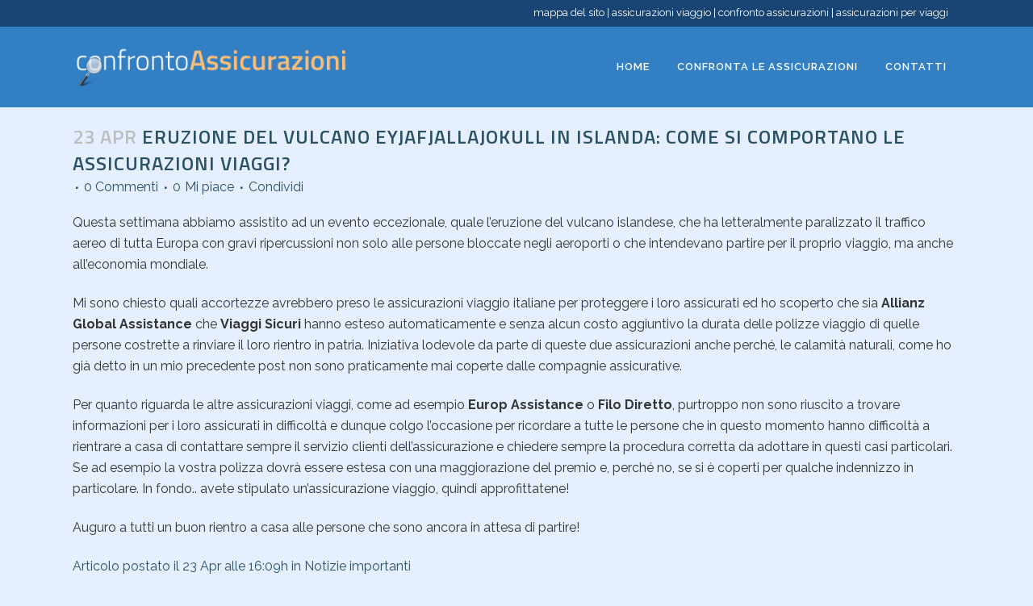

--- FILE ---
content_type: text/html; charset=UTF-8
request_url: https://www.confronto-assicurazioni.it/eruzione-vulcano-eyjafjallajokull-islanda-assicurazioni-viaggi/
body_size: 12427
content:
<!DOCTYPE html>
<html dir="ltr" lang="it-IT" prefix="og: https://ogp.me/ns#">
<head>
	<meta charset="UTF-8" />
	
	

	
			
						<meta name=viewport content="width=device-width,initial-scale=1,user-scalable=no">
		
	<link rel="profile" href="http://gmpg.org/xfn/11" />
	<link rel="pingback" href="https://www.confronto-assicurazioni.it/xmlrpc.php" />
	<link rel="shortcut icon" type="image/x-icon" href="https://www.confronto-assicurazioni.it/wp-content/uploads/favicon.ico">
	<link rel="apple-touch-icon" href="https://www.confronto-assicurazioni.it/wp-content/uploads/favicon.ico"/>
	<!--[if gte IE 9]>
		<style type="text/css">
			.gradient {
				 filter: none;
			}
		</style>
	<![endif]-->

	<link href='//fonts.googleapis.com/css?family=Raleway:100,200,300,400,600,700,800,400italic|Titillium+Web:100,200,300,400,600,700,800,400italic&subset=latin,latin-ext' rel='stylesheet' type='text/css'>
	<style>img:is([sizes="auto" i], [sizes^="auto," i]) { contain-intrinsic-size: 3000px 1500px }</style>
	
		<!-- All in One SEO 4.8.1.1 - aioseo.com -->
		<title>Eruzione del vulcano Eyjafjallajokull in Islanda: come si comportano le assicurazioni viaggi? - Confronto Assicurazioni</title>
	<meta name="description" content="gli accorgimenti delle assicurazioni viaggi dopo il blocco del traffico aereo causato dall’eruzione vulcanica in Islanda" />
	<meta name="robots" content="max-image-preview:large" />
	<meta name="author" content="Roberto Ricci"/>
	<link rel="canonical" href="https://www.confronto-assicurazioni.it/eruzione-vulcano-eyjafjallajokull-islanda-assicurazioni-viaggi/" />
	<meta name="generator" content="All in One SEO (AIOSEO) 4.8.1.1" />
		<meta property="og:locale" content="it_IT" />
		<meta property="og:site_name" content="Confronto Assicurazioni - Confronto Assicurazioni Viaggi Confronta Prezzi" />
		<meta property="og:type" content="article" />
		<meta property="og:title" content="Eruzione del vulcano Eyjafjallajokull in Islanda: come si comportano le assicurazioni viaggi? - Confronto Assicurazioni" />
		<meta property="og:description" content="gli accorgimenti delle assicurazioni viaggi dopo il blocco del traffico aereo causato dall’eruzione vulcanica in Islanda" />
		<meta property="og:url" content="https://www.confronto-assicurazioni.it/eruzione-vulcano-eyjafjallajokull-islanda-assicurazioni-viaggi/" />
		<meta property="article:published_time" content="2010-04-23T14:09:15+00:00" />
		<meta property="article:modified_time" content="2010-04-23T14:09:15+00:00" />
		<meta name="twitter:card" content="summary_large_image" />
		<meta name="twitter:title" content="Eruzione del vulcano Eyjafjallajokull in Islanda: come si comportano le assicurazioni viaggi? - Confronto Assicurazioni" />
		<meta name="twitter:description" content="gli accorgimenti delle assicurazioni viaggi dopo il blocco del traffico aereo causato dall’eruzione vulcanica in Islanda" />
		<script type="application/ld+json" class="aioseo-schema">
			{"@context":"https:\/\/schema.org","@graph":[{"@type":"BlogPosting","@id":"https:\/\/www.confronto-assicurazioni.it\/eruzione-vulcano-eyjafjallajokull-islanda-assicurazioni-viaggi\/#blogposting","name":"Eruzione del vulcano Eyjafjallajokull in Islanda: come si comportano le assicurazioni viaggi? - Confronto Assicurazioni","headline":"Eruzione del vulcano Eyjafjallajokull in Islanda: come si comportano le assicurazioni viaggi? \u00a0","author":{"@id":"https:\/\/www.confronto-assicurazioni.it\/author\/roberto-ricci\/#author"},"publisher":{"@id":"https:\/\/www.confronto-assicurazioni.it\/#organization"},"image":{"@type":"ImageObject","url":"http:\/\/wp.confronto-assicurazioni.mainf.it\/wp-content\/uploads\/2010\/04\/vulcano-300x225.jpg","@id":"https:\/\/www.confronto-assicurazioni.it\/eruzione-vulcano-eyjafjallajokull-islanda-assicurazioni-viaggi\/#articleImage"},"datePublished":"2010-04-23T16:09:15+02:00","dateModified":"2010-04-23T16:09:15+02:00","inLanguage":"it-IT","mainEntityOfPage":{"@id":"https:\/\/www.confronto-assicurazioni.it\/eruzione-vulcano-eyjafjallajokull-islanda-assicurazioni-viaggi\/#webpage"},"isPartOf":{"@id":"https:\/\/www.confronto-assicurazioni.it\/eruzione-vulcano-eyjafjallajokull-islanda-assicurazioni-viaggi\/#webpage"},"articleSection":"Notizie importanti, assicurazione viaggi, assicurazioni viaggi, calamit\u00e0 naturali, Coperture, eruzione islanda, vulcano Eyjafjallajokull"},{"@type":"BreadcrumbList","@id":"https:\/\/www.confronto-assicurazioni.it\/eruzione-vulcano-eyjafjallajokull-islanda-assicurazioni-viaggi\/#breadcrumblist","itemListElement":[{"@type":"ListItem","@id":"https:\/\/www.confronto-assicurazioni.it\/#listItem","position":1,"name":"Home","item":"https:\/\/www.confronto-assicurazioni.it\/","nextItem":{"@type":"ListItem","@id":"https:\/\/www.confronto-assicurazioni.it\/eruzione-vulcano-eyjafjallajokull-islanda-assicurazioni-viaggi\/#listItem","name":"Eruzione del vulcano Eyjafjallajokull in Islanda: come si comportano le assicurazioni viaggi? \u00a0"}},{"@type":"ListItem","@id":"https:\/\/www.confronto-assicurazioni.it\/eruzione-vulcano-eyjafjallajokull-islanda-assicurazioni-viaggi\/#listItem","position":2,"name":"Eruzione del vulcano Eyjafjallajokull in Islanda: come si comportano le assicurazioni viaggi? \u00a0","previousItem":{"@type":"ListItem","@id":"https:\/\/www.confronto-assicurazioni.it\/#listItem","name":"Home"}}]},{"@type":"Organization","@id":"https:\/\/www.confronto-assicurazioni.it\/#organization","name":"Confronto Assicurazioni","description":"Confronto Assicurazioni Viaggi Confronta Prezzi","url":"https:\/\/www.confronto-assicurazioni.it\/"},{"@type":"Person","@id":"https:\/\/www.confronto-assicurazioni.it\/author\/roberto-ricci\/#author","url":"https:\/\/www.confronto-assicurazioni.it\/author\/roberto-ricci\/","name":"Roberto Ricci","image":{"@type":"ImageObject","@id":"https:\/\/www.confronto-assicurazioni.it\/eruzione-vulcano-eyjafjallajokull-islanda-assicurazioni-viaggi\/#authorImage","url":"https:\/\/secure.gravatar.com\/avatar\/be1e4321b591f3fc48e8bafa378727da6a51f8054cd216d2fbc1cdc6b6b07e18?s=96&d=mm&r=g","width":96,"height":96,"caption":"Roberto Ricci"}},{"@type":"WebPage","@id":"https:\/\/www.confronto-assicurazioni.it\/eruzione-vulcano-eyjafjallajokull-islanda-assicurazioni-viaggi\/#webpage","url":"https:\/\/www.confronto-assicurazioni.it\/eruzione-vulcano-eyjafjallajokull-islanda-assicurazioni-viaggi\/","name":"Eruzione del vulcano Eyjafjallajokull in Islanda: come si comportano le assicurazioni viaggi? - Confronto Assicurazioni","description":"gli accorgimenti delle assicurazioni viaggi dopo il blocco del traffico aereo causato dall\u2019eruzione vulcanica in Islanda","inLanguage":"it-IT","isPartOf":{"@id":"https:\/\/www.confronto-assicurazioni.it\/#website"},"breadcrumb":{"@id":"https:\/\/www.confronto-assicurazioni.it\/eruzione-vulcano-eyjafjallajokull-islanda-assicurazioni-viaggi\/#breadcrumblist"},"author":{"@id":"https:\/\/www.confronto-assicurazioni.it\/author\/roberto-ricci\/#author"},"creator":{"@id":"https:\/\/www.confronto-assicurazioni.it\/author\/roberto-ricci\/#author"},"datePublished":"2010-04-23T16:09:15+02:00","dateModified":"2010-04-23T16:09:15+02:00"},{"@type":"WebSite","@id":"https:\/\/www.confronto-assicurazioni.it\/#website","url":"https:\/\/www.confronto-assicurazioni.it\/","name":"Confronto Assicurazioni","description":"Confronto Assicurazioni Viaggi Confronta Prezzi","inLanguage":"it-IT","publisher":{"@id":"https:\/\/www.confronto-assicurazioni.it\/#organization"}}]}
		</script>
		<!-- All in One SEO -->


	<!-- This site is optimized with the Yoast SEO plugin v25.0 - https://yoast.com/wordpress/plugins/seo/ -->
	<meta name="description" content="gli accorgimenti delle assicurazioni viaggi dopo il blocco del traffico aereo causato dall’eruzione vulcanica in Islanda" />
	<link rel="canonical" href="https://www.confronto-assicurazioni.it/eruzione-vulcano-eyjafjallajokull-islanda-assicurazioni-viaggi/" />
	<meta property="og:locale" content="it_IT" />
	<meta property="og:type" content="article" />
	<meta property="og:title" content="Eruzione del vulcano Eyjafjallajokull in Islanda: come si comportano le assicurazioni viaggi?" />
	<meta property="og:description" content="gli accorgimenti delle assicurazioni viaggi dopo il blocco del traffico aereo causato dall’eruzione vulcanica in Islanda" />
	<meta property="og:url" content="https://www.confronto-assicurazioni.it/eruzione-vulcano-eyjafjallajokull-islanda-assicurazioni-viaggi/" />
	<meta property="og:site_name" content="Confronto Assicurazioni" />
	<meta property="article:published_time" content="2010-04-23T14:09:15+00:00" />
	<meta property="og:image" content="http://wp.confronto-assicurazioni.mainf.it/wp-content/uploads/2010/04/vulcano-300x225.jpg" />
	<meta name="author" content="Roberto Ricci" />
	<meta name="twitter:card" content="summary_large_image" />
	<meta name="twitter:label1" content="Scritto da" />
	<meta name="twitter:data1" content="Roberto Ricci" />
	<meta name="twitter:label2" content="Tempo di lettura stimato" />
	<meta name="twitter:data2" content="1 minuto" />
	<script type="application/ld+json" class="yoast-schema-graph">{"@context":"https://schema.org","@graph":[{"@type":"WebPage","@id":"https://www.confronto-assicurazioni.it/eruzione-vulcano-eyjafjallajokull-islanda-assicurazioni-viaggi/","url":"https://www.confronto-assicurazioni.it/eruzione-vulcano-eyjafjallajokull-islanda-assicurazioni-viaggi/","name":"Eruzione del vulcano Eyjafjallajokull in Islanda: come si comportano le assicurazioni viaggi?","isPartOf":{"@id":"https://www.confronto-assicurazioni.it/#website"},"primaryImageOfPage":{"@id":"https://www.confronto-assicurazioni.it/eruzione-vulcano-eyjafjallajokull-islanda-assicurazioni-viaggi/#primaryimage"},"image":{"@id":"https://www.confronto-assicurazioni.it/eruzione-vulcano-eyjafjallajokull-islanda-assicurazioni-viaggi/#primaryimage"},"thumbnailUrl":"http://wp.confronto-assicurazioni.mainf.it/wp-content/uploads/2010/04/vulcano-300x225.jpg","datePublished":"2010-04-23T14:09:15+00:00","author":{"@id":"https://www.confronto-assicurazioni.it/#/schema/person/365cce1f4bf1e33ca88198c8b6789d7e"},"description":"gli accorgimenti delle assicurazioni viaggi dopo il blocco del traffico aereo causato dall’eruzione vulcanica in Islanda","breadcrumb":{"@id":"https://www.confronto-assicurazioni.it/eruzione-vulcano-eyjafjallajokull-islanda-assicurazioni-viaggi/#breadcrumb"},"inLanguage":"it-IT","potentialAction":[{"@type":"ReadAction","target":["https://www.confronto-assicurazioni.it/eruzione-vulcano-eyjafjallajokull-islanda-assicurazioni-viaggi/"]}]},{"@type":"ImageObject","inLanguage":"it-IT","@id":"https://www.confronto-assicurazioni.it/eruzione-vulcano-eyjafjallajokull-islanda-assicurazioni-viaggi/#primaryimage","url":"http://wp.confronto-assicurazioni.mainf.it/wp-content/uploads/2010/04/vulcano-300x225.jpg","contentUrl":"http://wp.confronto-assicurazioni.mainf.it/wp-content/uploads/2010/04/vulcano-300x225.jpg"},{"@type":"BreadcrumbList","@id":"https://www.confronto-assicurazioni.it/eruzione-vulcano-eyjafjallajokull-islanda-assicurazioni-viaggi/#breadcrumb","itemListElement":[{"@type":"ListItem","position":1,"name":"Home","item":"https://www.confronto-assicurazioni.it/"},{"@type":"ListItem","position":2,"name":"Eruzione del vulcano Eyjafjallajokull in Islanda: come si comportano le assicurazioni viaggi?  "}]},{"@type":"WebSite","@id":"https://www.confronto-assicurazioni.it/#website","url":"https://www.confronto-assicurazioni.it/","name":"Confronto Assicurazioni","description":"Confronto Assicurazioni Viaggi Confronta Prezzi","potentialAction":[{"@type":"SearchAction","target":{"@type":"EntryPoint","urlTemplate":"https://www.confronto-assicurazioni.it/?s={search_term_string}"},"query-input":{"@type":"PropertyValueSpecification","valueRequired":true,"valueName":"search_term_string"}}],"inLanguage":"it-IT"},{"@type":"Person","@id":"https://www.confronto-assicurazioni.it/#/schema/person/365cce1f4bf1e33ca88198c8b6789d7e","name":"Roberto Ricci","image":{"@type":"ImageObject","inLanguage":"it-IT","@id":"https://www.confronto-assicurazioni.it/#/schema/person/image/","url":"https://secure.gravatar.com/avatar/be1e4321b591f3fc48e8bafa378727da6a51f8054cd216d2fbc1cdc6b6b07e18?s=96&d=mm&r=g","contentUrl":"https://secure.gravatar.com/avatar/be1e4321b591f3fc48e8bafa378727da6a51f8054cd216d2fbc1cdc6b6b07e18?s=96&d=mm&r=g","caption":"Roberto Ricci"},"url":"https://www.confronto-assicurazioni.it/author/roberto-ricci/"}]}</script>
	<!-- / Yoast SEO plugin. -->


<link rel="alternate" type="application/rss+xml" title="Confronto Assicurazioni &raquo; Feed" href="https://www.confronto-assicurazioni.it/feed/" />
<link rel="alternate" type="application/rss+xml" title="Confronto Assicurazioni &raquo; Feed dei commenti" href="https://www.confronto-assicurazioni.it/comments/feed/" />
<link rel="alternate" type="application/rss+xml" title="Confronto Assicurazioni &raquo; Eruzione del vulcano Eyjafjallajokull in Islanda: come si comportano le assicurazioni viaggi?   Feed dei commenti" href="https://www.confronto-assicurazioni.it/eruzione-vulcano-eyjafjallajokull-islanda-assicurazioni-viaggi/feed/" />
<script type="text/javascript">
/* <![CDATA[ */
window._wpemojiSettings = {"baseUrl":"https:\/\/s.w.org\/images\/core\/emoji\/16.0.1\/72x72\/","ext":".png","svgUrl":"https:\/\/s.w.org\/images\/core\/emoji\/16.0.1\/svg\/","svgExt":".svg","source":{"concatemoji":"https:\/\/www.confronto-assicurazioni.it\/wp-includes\/js\/wp-emoji-release.min.js?ver=6.8.3"}};
/*! This file is auto-generated */
!function(s,n){var o,i,e;function c(e){try{var t={supportTests:e,timestamp:(new Date).valueOf()};sessionStorage.setItem(o,JSON.stringify(t))}catch(e){}}function p(e,t,n){e.clearRect(0,0,e.canvas.width,e.canvas.height),e.fillText(t,0,0);var t=new Uint32Array(e.getImageData(0,0,e.canvas.width,e.canvas.height).data),a=(e.clearRect(0,0,e.canvas.width,e.canvas.height),e.fillText(n,0,0),new Uint32Array(e.getImageData(0,0,e.canvas.width,e.canvas.height).data));return t.every(function(e,t){return e===a[t]})}function u(e,t){e.clearRect(0,0,e.canvas.width,e.canvas.height),e.fillText(t,0,0);for(var n=e.getImageData(16,16,1,1),a=0;a<n.data.length;a++)if(0!==n.data[a])return!1;return!0}function f(e,t,n,a){switch(t){case"flag":return n(e,"\ud83c\udff3\ufe0f\u200d\u26a7\ufe0f","\ud83c\udff3\ufe0f\u200b\u26a7\ufe0f")?!1:!n(e,"\ud83c\udde8\ud83c\uddf6","\ud83c\udde8\u200b\ud83c\uddf6")&&!n(e,"\ud83c\udff4\udb40\udc67\udb40\udc62\udb40\udc65\udb40\udc6e\udb40\udc67\udb40\udc7f","\ud83c\udff4\u200b\udb40\udc67\u200b\udb40\udc62\u200b\udb40\udc65\u200b\udb40\udc6e\u200b\udb40\udc67\u200b\udb40\udc7f");case"emoji":return!a(e,"\ud83e\udedf")}return!1}function g(e,t,n,a){var r="undefined"!=typeof WorkerGlobalScope&&self instanceof WorkerGlobalScope?new OffscreenCanvas(300,150):s.createElement("canvas"),o=r.getContext("2d",{willReadFrequently:!0}),i=(o.textBaseline="top",o.font="600 32px Arial",{});return e.forEach(function(e){i[e]=t(o,e,n,a)}),i}function t(e){var t=s.createElement("script");t.src=e,t.defer=!0,s.head.appendChild(t)}"undefined"!=typeof Promise&&(o="wpEmojiSettingsSupports",i=["flag","emoji"],n.supports={everything:!0,everythingExceptFlag:!0},e=new Promise(function(e){s.addEventListener("DOMContentLoaded",e,{once:!0})}),new Promise(function(t){var n=function(){try{var e=JSON.parse(sessionStorage.getItem(o));if("object"==typeof e&&"number"==typeof e.timestamp&&(new Date).valueOf()<e.timestamp+604800&&"object"==typeof e.supportTests)return e.supportTests}catch(e){}return null}();if(!n){if("undefined"!=typeof Worker&&"undefined"!=typeof OffscreenCanvas&&"undefined"!=typeof URL&&URL.createObjectURL&&"undefined"!=typeof Blob)try{var e="postMessage("+g.toString()+"("+[JSON.stringify(i),f.toString(),p.toString(),u.toString()].join(",")+"));",a=new Blob([e],{type:"text/javascript"}),r=new Worker(URL.createObjectURL(a),{name:"wpTestEmojiSupports"});return void(r.onmessage=function(e){c(n=e.data),r.terminate(),t(n)})}catch(e){}c(n=g(i,f,p,u))}t(n)}).then(function(e){for(var t in e)n.supports[t]=e[t],n.supports.everything=n.supports.everything&&n.supports[t],"flag"!==t&&(n.supports.everythingExceptFlag=n.supports.everythingExceptFlag&&n.supports[t]);n.supports.everythingExceptFlag=n.supports.everythingExceptFlag&&!n.supports.flag,n.DOMReady=!1,n.readyCallback=function(){n.DOMReady=!0}}).then(function(){return e}).then(function(){var e;n.supports.everything||(n.readyCallback(),(e=n.source||{}).concatemoji?t(e.concatemoji):e.wpemoji&&e.twemoji&&(t(e.twemoji),t(e.wpemoji)))}))}((window,document),window._wpemojiSettings);
/* ]]> */
</script>
<style id='wp-emoji-styles-inline-css' type='text/css'>

	img.wp-smiley, img.emoji {
		display: inline !important;
		border: none !important;
		box-shadow: none !important;
		height: 1em !important;
		width: 1em !important;
		margin: 0 0.07em !important;
		vertical-align: -0.1em !important;
		background: none !important;
		padding: 0 !important;
	}
</style>
<link rel='stylesheet' id='wp-block-library-css' href='https://www.confronto-assicurazioni.it/wp-includes/css/dist/block-library/style.min.css?ver=6.8.3' type='text/css' media='all' />
<style id='classic-theme-styles-inline-css' type='text/css'>
/*! This file is auto-generated */
.wp-block-button__link{color:#fff;background-color:#32373c;border-radius:9999px;box-shadow:none;text-decoration:none;padding:calc(.667em + 2px) calc(1.333em + 2px);font-size:1.125em}.wp-block-file__button{background:#32373c;color:#fff;text-decoration:none}
</style>
<style id='global-styles-inline-css' type='text/css'>
:root{--wp--preset--aspect-ratio--square: 1;--wp--preset--aspect-ratio--4-3: 4/3;--wp--preset--aspect-ratio--3-4: 3/4;--wp--preset--aspect-ratio--3-2: 3/2;--wp--preset--aspect-ratio--2-3: 2/3;--wp--preset--aspect-ratio--16-9: 16/9;--wp--preset--aspect-ratio--9-16: 9/16;--wp--preset--color--black: #000000;--wp--preset--color--cyan-bluish-gray: #abb8c3;--wp--preset--color--white: #ffffff;--wp--preset--color--pale-pink: #f78da7;--wp--preset--color--vivid-red: #cf2e2e;--wp--preset--color--luminous-vivid-orange: #ff6900;--wp--preset--color--luminous-vivid-amber: #fcb900;--wp--preset--color--light-green-cyan: #7bdcb5;--wp--preset--color--vivid-green-cyan: #00d084;--wp--preset--color--pale-cyan-blue: #8ed1fc;--wp--preset--color--vivid-cyan-blue: #0693e3;--wp--preset--color--vivid-purple: #9b51e0;--wp--preset--gradient--vivid-cyan-blue-to-vivid-purple: linear-gradient(135deg,rgba(6,147,227,1) 0%,rgb(155,81,224) 100%);--wp--preset--gradient--light-green-cyan-to-vivid-green-cyan: linear-gradient(135deg,rgb(122,220,180) 0%,rgb(0,208,130) 100%);--wp--preset--gradient--luminous-vivid-amber-to-luminous-vivid-orange: linear-gradient(135deg,rgba(252,185,0,1) 0%,rgba(255,105,0,1) 100%);--wp--preset--gradient--luminous-vivid-orange-to-vivid-red: linear-gradient(135deg,rgba(255,105,0,1) 0%,rgb(207,46,46) 100%);--wp--preset--gradient--very-light-gray-to-cyan-bluish-gray: linear-gradient(135deg,rgb(238,238,238) 0%,rgb(169,184,195) 100%);--wp--preset--gradient--cool-to-warm-spectrum: linear-gradient(135deg,rgb(74,234,220) 0%,rgb(151,120,209) 20%,rgb(207,42,186) 40%,rgb(238,44,130) 60%,rgb(251,105,98) 80%,rgb(254,248,76) 100%);--wp--preset--gradient--blush-light-purple: linear-gradient(135deg,rgb(255,206,236) 0%,rgb(152,150,240) 100%);--wp--preset--gradient--blush-bordeaux: linear-gradient(135deg,rgb(254,205,165) 0%,rgb(254,45,45) 50%,rgb(107,0,62) 100%);--wp--preset--gradient--luminous-dusk: linear-gradient(135deg,rgb(255,203,112) 0%,rgb(199,81,192) 50%,rgb(65,88,208) 100%);--wp--preset--gradient--pale-ocean: linear-gradient(135deg,rgb(255,245,203) 0%,rgb(182,227,212) 50%,rgb(51,167,181) 100%);--wp--preset--gradient--electric-grass: linear-gradient(135deg,rgb(202,248,128) 0%,rgb(113,206,126) 100%);--wp--preset--gradient--midnight: linear-gradient(135deg,rgb(2,3,129) 0%,rgb(40,116,252) 100%);--wp--preset--font-size--small: 13px;--wp--preset--font-size--medium: 20px;--wp--preset--font-size--large: 36px;--wp--preset--font-size--x-large: 42px;--wp--preset--spacing--20: 0.44rem;--wp--preset--spacing--30: 0.67rem;--wp--preset--spacing--40: 1rem;--wp--preset--spacing--50: 1.5rem;--wp--preset--spacing--60: 2.25rem;--wp--preset--spacing--70: 3.38rem;--wp--preset--spacing--80: 5.06rem;--wp--preset--shadow--natural: 6px 6px 9px rgba(0, 0, 0, 0.2);--wp--preset--shadow--deep: 12px 12px 50px rgba(0, 0, 0, 0.4);--wp--preset--shadow--sharp: 6px 6px 0px rgba(0, 0, 0, 0.2);--wp--preset--shadow--outlined: 6px 6px 0px -3px rgba(255, 255, 255, 1), 6px 6px rgba(0, 0, 0, 1);--wp--preset--shadow--crisp: 6px 6px 0px rgba(0, 0, 0, 1);}:where(.is-layout-flex){gap: 0.5em;}:where(.is-layout-grid){gap: 0.5em;}body .is-layout-flex{display: flex;}.is-layout-flex{flex-wrap: wrap;align-items: center;}.is-layout-flex > :is(*, div){margin: 0;}body .is-layout-grid{display: grid;}.is-layout-grid > :is(*, div){margin: 0;}:where(.wp-block-columns.is-layout-flex){gap: 2em;}:where(.wp-block-columns.is-layout-grid){gap: 2em;}:where(.wp-block-post-template.is-layout-flex){gap: 1.25em;}:where(.wp-block-post-template.is-layout-grid){gap: 1.25em;}.has-black-color{color: var(--wp--preset--color--black) !important;}.has-cyan-bluish-gray-color{color: var(--wp--preset--color--cyan-bluish-gray) !important;}.has-white-color{color: var(--wp--preset--color--white) !important;}.has-pale-pink-color{color: var(--wp--preset--color--pale-pink) !important;}.has-vivid-red-color{color: var(--wp--preset--color--vivid-red) !important;}.has-luminous-vivid-orange-color{color: var(--wp--preset--color--luminous-vivid-orange) !important;}.has-luminous-vivid-amber-color{color: var(--wp--preset--color--luminous-vivid-amber) !important;}.has-light-green-cyan-color{color: var(--wp--preset--color--light-green-cyan) !important;}.has-vivid-green-cyan-color{color: var(--wp--preset--color--vivid-green-cyan) !important;}.has-pale-cyan-blue-color{color: var(--wp--preset--color--pale-cyan-blue) !important;}.has-vivid-cyan-blue-color{color: var(--wp--preset--color--vivid-cyan-blue) !important;}.has-vivid-purple-color{color: var(--wp--preset--color--vivid-purple) !important;}.has-black-background-color{background-color: var(--wp--preset--color--black) !important;}.has-cyan-bluish-gray-background-color{background-color: var(--wp--preset--color--cyan-bluish-gray) !important;}.has-white-background-color{background-color: var(--wp--preset--color--white) !important;}.has-pale-pink-background-color{background-color: var(--wp--preset--color--pale-pink) !important;}.has-vivid-red-background-color{background-color: var(--wp--preset--color--vivid-red) !important;}.has-luminous-vivid-orange-background-color{background-color: var(--wp--preset--color--luminous-vivid-orange) !important;}.has-luminous-vivid-amber-background-color{background-color: var(--wp--preset--color--luminous-vivid-amber) !important;}.has-light-green-cyan-background-color{background-color: var(--wp--preset--color--light-green-cyan) !important;}.has-vivid-green-cyan-background-color{background-color: var(--wp--preset--color--vivid-green-cyan) !important;}.has-pale-cyan-blue-background-color{background-color: var(--wp--preset--color--pale-cyan-blue) !important;}.has-vivid-cyan-blue-background-color{background-color: var(--wp--preset--color--vivid-cyan-blue) !important;}.has-vivid-purple-background-color{background-color: var(--wp--preset--color--vivid-purple) !important;}.has-black-border-color{border-color: var(--wp--preset--color--black) !important;}.has-cyan-bluish-gray-border-color{border-color: var(--wp--preset--color--cyan-bluish-gray) !important;}.has-white-border-color{border-color: var(--wp--preset--color--white) !important;}.has-pale-pink-border-color{border-color: var(--wp--preset--color--pale-pink) !important;}.has-vivid-red-border-color{border-color: var(--wp--preset--color--vivid-red) !important;}.has-luminous-vivid-orange-border-color{border-color: var(--wp--preset--color--luminous-vivid-orange) !important;}.has-luminous-vivid-amber-border-color{border-color: var(--wp--preset--color--luminous-vivid-amber) !important;}.has-light-green-cyan-border-color{border-color: var(--wp--preset--color--light-green-cyan) !important;}.has-vivid-green-cyan-border-color{border-color: var(--wp--preset--color--vivid-green-cyan) !important;}.has-pale-cyan-blue-border-color{border-color: var(--wp--preset--color--pale-cyan-blue) !important;}.has-vivid-cyan-blue-border-color{border-color: var(--wp--preset--color--vivid-cyan-blue) !important;}.has-vivid-purple-border-color{border-color: var(--wp--preset--color--vivid-purple) !important;}.has-vivid-cyan-blue-to-vivid-purple-gradient-background{background: var(--wp--preset--gradient--vivid-cyan-blue-to-vivid-purple) !important;}.has-light-green-cyan-to-vivid-green-cyan-gradient-background{background: var(--wp--preset--gradient--light-green-cyan-to-vivid-green-cyan) !important;}.has-luminous-vivid-amber-to-luminous-vivid-orange-gradient-background{background: var(--wp--preset--gradient--luminous-vivid-amber-to-luminous-vivid-orange) !important;}.has-luminous-vivid-orange-to-vivid-red-gradient-background{background: var(--wp--preset--gradient--luminous-vivid-orange-to-vivid-red) !important;}.has-very-light-gray-to-cyan-bluish-gray-gradient-background{background: var(--wp--preset--gradient--very-light-gray-to-cyan-bluish-gray) !important;}.has-cool-to-warm-spectrum-gradient-background{background: var(--wp--preset--gradient--cool-to-warm-spectrum) !important;}.has-blush-light-purple-gradient-background{background: var(--wp--preset--gradient--blush-light-purple) !important;}.has-blush-bordeaux-gradient-background{background: var(--wp--preset--gradient--blush-bordeaux) !important;}.has-luminous-dusk-gradient-background{background: var(--wp--preset--gradient--luminous-dusk) !important;}.has-pale-ocean-gradient-background{background: var(--wp--preset--gradient--pale-ocean) !important;}.has-electric-grass-gradient-background{background: var(--wp--preset--gradient--electric-grass) !important;}.has-midnight-gradient-background{background: var(--wp--preset--gradient--midnight) !important;}.has-small-font-size{font-size: var(--wp--preset--font-size--small) !important;}.has-medium-font-size{font-size: var(--wp--preset--font-size--medium) !important;}.has-large-font-size{font-size: var(--wp--preset--font-size--large) !important;}.has-x-large-font-size{font-size: var(--wp--preset--font-size--x-large) !important;}
:where(.wp-block-post-template.is-layout-flex){gap: 1.25em;}:where(.wp-block-post-template.is-layout-grid){gap: 1.25em;}
:where(.wp-block-columns.is-layout-flex){gap: 2em;}:where(.wp-block-columns.is-layout-grid){gap: 2em;}
:root :where(.wp-block-pullquote){font-size: 1.5em;line-height: 1.6;}
</style>
<link rel='stylesheet' id='contact-form-7-css' href='https://www.confronto-assicurazioni.it/wp-content/plugins/contact-form-7/includes/css/styles.css?ver=6.0.6' type='text/css' media='all' />
<link rel='stylesheet' id='default_style-css' href='https://www.confronto-assicurazioni.it/wp-content/themes/bridge/style.css?ver=6.8.3' type='text/css' media='all' />
<link rel='stylesheet' id='font-awesome-css' href='https://www.confronto-assicurazioni.it/wp-content/themes/bridge/css/font-awesome/css/font-awesome.min.css?ver=6.8.3' type='text/css' media='all' />
<link rel='stylesheet' id='stylesheet-css' href='https://www.confronto-assicurazioni.it/wp-content/themes/bridge/css/stylesheet.min.css?ver=6.8.3' type='text/css' media='all' />
<link rel='stylesheet' id='mac_stylesheet-css' href='https://www.confronto-assicurazioni.it/wp-content/themes/bridge/css/mac_stylesheet.css?ver=6.8.3' type='text/css' media='all' />
<link rel='stylesheet' id='webkit-css' href='https://www.confronto-assicurazioni.it/wp-content/themes/bridge/css/webkit_stylesheet.css?ver=6.8.3' type='text/css' media='all' />
<link rel='stylesheet' id='style_dynamic-css' href='https://www.confronto-assicurazioni.it/wp-content/themes/bridge/css/style_dynamic.css?ver=1550067469' type='text/css' media='all' />
<link rel='stylesheet' id='responsive-css' href='https://www.confronto-assicurazioni.it/wp-content/themes/bridge/css/responsive.min.css?ver=6.8.3' type='text/css' media='all' />
<link rel='stylesheet' id='style_dynamic_responsive-css' href='https://www.confronto-assicurazioni.it/wp-content/themes/bridge/css/style_dynamic_responsive.css?ver=1550067469' type='text/css' media='all' />
<link rel='stylesheet' id='custom_css-css' href='https://www.confronto-assicurazioni.it/wp-content/themes/bridge/css/custom_css.css?ver=1550067469' type='text/css' media='all' />
<style id='akismet-widget-style-inline-css' type='text/css'>

			.a-stats {
				--akismet-color-mid-green: #357b49;
				--akismet-color-white: #fff;
				--akismet-color-light-grey: #f6f7f7;

				max-width: 350px;
				width: auto;
			}

			.a-stats * {
				all: unset;
				box-sizing: border-box;
			}

			.a-stats strong {
				font-weight: 600;
			}

			.a-stats a.a-stats__link,
			.a-stats a.a-stats__link:visited,
			.a-stats a.a-stats__link:active {
				background: var(--akismet-color-mid-green);
				border: none;
				box-shadow: none;
				border-radius: 8px;
				color: var(--akismet-color-white);
				cursor: pointer;
				display: block;
				font-family: -apple-system, BlinkMacSystemFont, 'Segoe UI', 'Roboto', 'Oxygen-Sans', 'Ubuntu', 'Cantarell', 'Helvetica Neue', sans-serif;
				font-weight: 500;
				padding: 12px;
				text-align: center;
				text-decoration: none;
				transition: all 0.2s ease;
			}

			/* Extra specificity to deal with TwentyTwentyOne focus style */
			.widget .a-stats a.a-stats__link:focus {
				background: var(--akismet-color-mid-green);
				color: var(--akismet-color-white);
				text-decoration: none;
			}

			.a-stats a.a-stats__link:hover {
				filter: brightness(110%);
				box-shadow: 0 4px 12px rgba(0, 0, 0, 0.06), 0 0 2px rgba(0, 0, 0, 0.16);
			}

			.a-stats .count {
				color: var(--akismet-color-white);
				display: block;
				font-size: 1.5em;
				line-height: 1.4;
				padding: 0 13px;
				white-space: nowrap;
			}
		
</style>
<link rel='stylesheet' id='childstyle-css' href='https://www.confronto-assicurazioni.it/wp-content/themes/bridge-child/style.css?ver=6.8.3' type='text/css' media='all' />
<script type="text/javascript" src="https://www.confronto-assicurazioni.it/wp-includes/js/jquery/jquery.min.js?ver=3.7.1" id="jquery-core-js"></script>
<script type="text/javascript" src="https://www.confronto-assicurazioni.it/wp-includes/js/jquery/jquery-migrate.min.js?ver=3.4.1" id="jquery-migrate-js"></script>
<link rel="https://api.w.org/" href="https://www.confronto-assicurazioni.it/wp-json/" /><link rel="alternate" title="JSON" type="application/json" href="https://www.confronto-assicurazioni.it/wp-json/wp/v2/posts/828" /><link rel="EditURI" type="application/rsd+xml" title="RSD" href="https://www.confronto-assicurazioni.it/xmlrpc.php?rsd" />
<meta name="generator" content="WordPress 6.8.3" />
<link rel='shortlink' href='https://www.confronto-assicurazioni.it/?p=828' />
<link rel="alternate" title="oEmbed (JSON)" type="application/json+oembed" href="https://www.confronto-assicurazioni.it/wp-json/oembed/1.0/embed?url=https%3A%2F%2Fwww.confronto-assicurazioni.it%2Feruzione-vulcano-eyjafjallajokull-islanda-assicurazioni-viaggi%2F" />
<link rel="alternate" title="oEmbed (XML)" type="text/xml+oembed" href="https://www.confronto-assicurazioni.it/wp-json/oembed/1.0/embed?url=https%3A%2F%2Fwww.confronto-assicurazioni.it%2Feruzione-vulcano-eyjafjallajokull-islanda-assicurazioni-viaggi%2F&#038;format=xml" />
	
</head>

<body class="wp-singular post-template-default single single-post postid-828 single-format-standard wp-theme-bridge wp-child-theme-bridge-child  qode-child-theme-ver-1.0.0 qode-theme-ver-5.9">

						<div class="wrapper">
	<div class="wrapper_inner">
	<!-- Google Analytics start -->
		<!-- Google Analytics end -->

	<!-- GA 4 -->
	<!-- Google tag (gtag.js) --> <script async src="https://www.googletagmanager.com/gtag/js?id=G-0E7TYXB6BF"></script> <script> window.dataLayer = window.dataLayer || []; function gtag(){dataLayer.push(arguments);} gtag('js', new Date()); gtag('config', 'G-0E7TYXB6BF'); </script>

	
<header class=" has_top scroll_top light fixed with_hover_bg_color page_header">
    <div class="header_inner clearfix">

		<div class="header_top_bottom_holder">
			<div class="header_top clearfix" style='background-color:rgba(0, 49, 99, 0.9);' >
							<div class="container">
					<div class="container_inner clearfix">
								<div class="left">
						<div class="inner">
												</div>
					</div>
					<div class="right">
						<div class="inner">
						<div class="header-widget widget_text header-right-widget">			<div class="textwidget"><p><a href="https://www.confronto-assicurazioni.it/mappa-sito/">mappa del sito</a> | <a href="https://www.confronto-assicurazioni.it/assicurazioni-viaggio/">assicurazioni viaggio</a> | <a href="https://www.confronto-assicurazioni.it/confronto_assicurazioni/">confronto assicurazioni</a> | <a href="https://www.confronto-assicurazioni.it/assicurazioni_per_viaggi/">assicurazioni per viaggi</a></p>
</div>
		</div>						</div>
					</div>
									</div>
				</div>
					</div>
		<div class="header_bottom clearfix" style=' background-color:rgba(30, 115, 190, 0.9);' >
		    				<div class="container">
					<div class="container_inner clearfix">
			                					<div class="header_inner_left">
                        													<div class="mobile_menu_button"><span><i class="fa fa-bars"></i></span></div>
												<div class="logo_wrapper">
                            							<div class="q_logo"><a href="https://www.confronto-assicurazioni.it/"><img class="normal" src="https://www.confronto-assicurazioni.it/wp-content/uploads/confronto-assicurazioni.png" alt="Logo"/><img class="light" src="https://www.confronto-assicurazioni.it/wp-content/uploads/confronto-assicurazioni.png" alt="Logo"/><img class="dark" src="https://www.confronto-assicurazioni.it/wp-content/uploads/confronto-assicurazioni_black.png" alt="Logo"/><img class="sticky" src="https://www.confronto-assicurazioni.it/wp-content/uploads/confronto-assicurazioni_black.png" alt="Logo"/></a></div>
                            						</div>
                                                					</div>
                    					                                                							<div class="header_inner_right">
                                <div class="side_menu_button_wrapper right">
																		                                    <div class="side_menu_button">
                                                                                                                                                            </div>
                                </div>
							</div>
												<nav class="main_menu drop_down right">
						<ul id="menu-principale" class=""><li id="nav-menu-item-1225" class="menu-item menu-item-type-custom menu-item-object-custom menu-item-home  narrow"><a href="https://www.confronto-assicurazioni.it/" class=""><i class="menu_icon fa blank"></i><span>Home</span><span class="plus"></span></a></li>
<li id="nav-menu-item-1224" class="menu-item menu-item-type-post_type menu-item-object-page menu-item-home  narrow"><a href="https://www.confronto-assicurazioni.it/" class=""><i class="menu_icon fa blank"></i><span>Confronta le assicurazioni</span><span class="plus"></span></a></li>
<li id="nav-menu-item-1395" class="menu-item menu-item-type-custom menu-item-object-custom  narrow"><a href="/#contatti" class=""><i class="menu_icon fa blank"></i><span>Contatti</span><span class="plus"></span></a></li>
</ul>						</nav>
						                        										<nav class="mobile_menu">
                        <ul id="menu-principale-1" class=""><li id="mobile-menu-item-1225" class="menu-item menu-item-type-custom menu-item-object-custom menu-item-home "><a href="https://www.confronto-assicurazioni.it/" class=""><span>Home</span></a><span class="mobile_arrow"><i class="fa fa-angle-right"></i><i class="fa fa-angle-down"></i></span></li>
<li id="mobile-menu-item-1224" class="menu-item menu-item-type-post_type menu-item-object-page menu-item-home "><a href="https://www.confronto-assicurazioni.it/" class=""><span>Confronta le assicurazioni</span></a><span class="mobile_arrow"><i class="fa fa-angle-right"></i><i class="fa fa-angle-down"></i></span></li>
<li id="mobile-menu-item-1395" class="menu-item menu-item-type-custom menu-item-object-custom "><a href="/#contatti" class=""><span>Contatti</span></a><span class="mobile_arrow"><i class="fa fa-angle-right"></i><i class="fa fa-angle-down"></i></span></li>
</ul>					</nav>
								</div>
				</div>
				</div>
	</div>
	</div>

</header>

    		<a id='back_to_top' href='#'>
			<span class="fa-stack">
				<i class="fa fa-arrow-up" style=""></i>
			</span>
		</a>
	    
			<div class="content ">
						<div class="content_inner  ">
													<div class="title_outer title_without_animation" data-height="233">
		<div class="title title_size_medium  position_left" style="height:233px;">
			<div class="image not_responsive"></div>
										<div class="title_holder" style="padding-top:133px;height:100px;">
					<div class="container">
						<div class="container_inner clearfix">
								<div class="title_subtitle_holder" >
																	<h1><span>Eruzione del vulcano Eyjafjallajokull in Islanda: come si comportano le assicurazioni viaggi?  </span></h1>
																			<span class="separator small left" ></span>
																	
																										</div>
														</div>
					</div>
				</div>
					</div>
	</div>
								<div class="container">
					<div class="container_inner default_template_holder">
				
											<div class="blog_holder blog_single">
								<article id="post-828" class="post-828 post type-post status-publish format-standard hentry category-notizie-importanti tag-assicurazione-viaggi tag-assicurazioni-viaggi tag-calamita-naturali tag-coperture tag-eruzione-islanda tag-vulcano-eyjafjallajokull">
			<div class="post_content_holder">
								<div class="post_text">
					<div class="post_text_inner">
						<h2><span class="date">23 Apr</span> Eruzione del vulcano Eyjafjallajokull in Islanda: come si comportano le assicurazioni viaggi?  </h2>
						<div class="post_info">
							<!--<span class="time"><?//php _e('Posted at','qode'); ?> <?//php the_time('H:i'); ?><?//php _e('h','qode'); ?></span>
							<?//php _e('in','qode'); ?> <?//php the_category(', '); ?>
							<span class="post_author">
								<?//php _e('by','qode'); ?>
								<a class="post_author_link" href="<?//php echo get_author_posts_url( get_the_author_meta( 'ID' ) ); ?>"><?//php the_author_meta('display_name'); ?></a>
							</span> -->
															<span class="dots"><i class="fa fa-square"></i></span><a class="post_comments" href="https://www.confronto-assicurazioni.it/eruzione-vulcano-eyjafjallajokull-islanda-assicurazioni-viaggi/#respond" target="_self">0 Commenti</a>
																							<span class="dots"><i class="fa fa-square"></i></span><div class="blog_like">
									<a href="#" class="qode-like" id="qode-like-828" title="Like this">0<span> Mi piace</span></a>								</div>
																						<span class="dots"><i class="fa fa-square"></i></span><div class="blog_share"><div class="social_share_holder"><a href="javascript:void(0)" target="_self"><span class="social_share_icon"></span><span class="social_share_title">Condividi</span></a><div class="social_share_dropdown"><div class="inner_arrow"></div><ul><li class="facebook_share"><a href="#" onclick="window.open('http://www.facebook.com/sharer.php?s=100&amp;p[title]=Eruzione+del+vulcano+Eyjafjallajokull+in+Islanda%3A+come+si+comportano+le+assicurazioni+viaggi%3F+%C2%A0&amp;p[summary]=Questa+settimana+abbiamo+assistito+ad+un+evento+eccezionale%2C+quale+l%E2%80%99eruzione+del+vulcano+islandese%2C+che+ha+letteralmente+paralizzato+il+traffico+aereo+di+tutta+Europa+con+gravi+ripercussioni+non+solo+alle+persone+bloccate+negli+aeroporti+o+che+intendevano+partire+per+il+proprio+viaggio%2C+ma+anche+all%E2%80%99economia+mondiale....&amp;p[url]=https%3A%2F%2Fwww.confronto-assicurazioni.it%2Feruzione-vulcano-eyjafjallajokull-islanda-assicurazioni-viaggi%2F&amp;&p[images][0]=', 'sharer', 'toolbar=0,status=0,width=620,height=280');"><i class="fa fa-facebook"></i></a></li><li class="twitter_share"><a href="#" onclick="popUp=window.open('http://twitter.com/home?status=Questa+settimana+abbiamo+assistito+ad+un+evento+eccezionale%2C+quale+l%E2%80%99eruzione+del+vulcano+islandese%2C+che+ha+https://www.confronto-assicurazioni.it/eruzione-vulcano-eyjafjallajokull-islanda-assicurazioni-viaggi/', 'popupwindow', 'scrollbars=yes,width=800,height=400');popUp.focus();return false;"><i class="fa fa-twitter"></i></a></li><li  class="google_share"><a href="#" onclick="popUp=window.open('https://plus.google.com/share?url=https%3A%2F%2Fwww.confronto-assicurazioni.it%2Feruzione-vulcano-eyjafjallajokull-islanda-assicurazioni-viaggi%2F', 'popupwindow', 'scrollbars=yes,width=800,height=400');popUp.focus();return false"><i class="fa fa-google-plus"></i></a></li></ul></div></div></div>	
													</div>
						<p>Questa settimana abbiamo assistito ad un evento eccezionale, quale l’eruzione del vulcano islandese, che ha letteralmente paralizzato il traffico aereo di tutta Europa con gravi ripercussioni non solo alle persone bloccate negli aeroporti o che intendevano partire per il proprio viaggio, ma anche all’economia mondiale. <a href="http://wp.confronto-assicurazioni.mainf.it/wp-content/uploads/2010/04/vulcano.jpg"><img fetchpriority="high" decoding="async" class="alignright size-medium image-829" style="margin: 2px 3px;" title="vulcano" src="http://wp.confronto-assicurazioni.mainf.it/wp-content/uploads/2010/04/vulcano-300x225.jpg" alt="" width="248" height="205" /></a></p>
<p>Mi sono chiesto quali accortezze avrebbero preso le assicurazioni viaggio italiane per proteggere i loro assicurati ed ho scoperto che sia <strong>Allianz Global Assistance</strong> che <strong>Viaggi Sicuri</strong> hanno esteso automaticamente e senza alcun costo aggiuntivo la durata delle polizze viaggio di quelle persone costrette a rinviare il loro rientro in patria. Iniziativa lodevole da parte di queste due assicurazioni anche perché, le calamità naturali, come ho già detto in un mio precedente post non sono praticamente mai coperte dalle compagnie assicurative.</p>
<p>Per quanto riguarda le altre assicurazioni viaggi, come ad esempio <strong>Europ Assistance</strong> o<strong> Filo Diretto</strong>, purtroppo non sono riuscito a trovare informazioni per i loro assicurati in difficoltà e dunque colgo l’occasione per ricordare a tutte le persone che in questo momento hanno difficoltà a rientrare a casa di contattare sempre il servizio clienti dell’assicurazione e chiedere sempre la procedura corretta da adottare in questi casi particolari. Se ad esempio la vostra polizza dovrà essere estesa con una maggiorazione del premio e, perché no, se si è coperti per qualche indennizzo in particolare. In fondo.. avete stipulato un’assicurazione viaggio, quindi approfittatene!</p>
<p>Auguro a tutti un buon rientro a casa alle persone che sono ancora in attesa di partire!</p>
                        
                        <div class="post_info">
							<span class="time">Articolo postato il 23 Apr alle 16:09h</span>
							in <a href="https://www.confronto-assicurazioni.it/category/notizie-importanti/" rel="category tag">Notizie importanti</a>							<!--<span class="post_author">
								<?//php _e('by','qode'); ?>
								<a class="post_author_link" href="<?//php echo get_author_posts_url( get_the_author_meta( 'ID' ) ); ?>"><?//php the_author_meta('display_name'); ?></a>
							</span> -->				
						</div>
					</div>
				</div>
			</div>
		
			<div class="single_tags clearfix">
            <div class="tags_text">
				<h5>Tags:</h5>
				<a href="https://www.confronto-assicurazioni.it/tag/assicurazione-viaggi/" rel="tag">assicurazione viaggi</a>, <a href="https://www.confronto-assicurazioni.it/tag/assicurazioni-viaggi/" rel="tag">assicurazioni viaggi</a>, <a href="https://www.confronto-assicurazioni.it/tag/calamita-naturali/" rel="tag">calamità naturali</a>, <a href="https://www.confronto-assicurazioni.it/tag/coperture/" rel="tag">Coperture</a>, <a href="https://www.confronto-assicurazioni.it/tag/eruzione-islanda/" rel="tag">eruzione islanda</a>, <a href="https://www.confronto-assicurazioni.it/tag/vulcano-eyjafjallajokull/" rel="tag">vulcano Eyjafjallajokull</a>			</div>
		</div>
					
	</article>						<div class="comment_holder clearfix" id="comments">
<div class="comment_number"><div class="comment_number_inner"><h5>Nessun commento</h5></div></div>
<div class="comments">
</div></div>
 <div class="comment_pager">
	<p></p>
 </div>
 <div class="comment_form">
		<div id="respond" class="comment-respond">
		<h3 id="reply-title" class="comment-reply-title"><h5>Scrivi un commento</h5> <small><a rel="nofollow" id="cancel-comment-reply-link" href="/eruzione-vulcano-eyjafjallajokull-islanda-assicurazioni-viaggi/#respond" style="display:none;">Annulla risposta</a></small></h3><form action="https://www.confronto-assicurazioni.it/wp-comments-post.php" method="post" id="commentform" class="comment-form"><textarea id="comment" placeholder="Scrivi qui il tuo commento" name="comment" cols="45" rows="8" aria-required="true"></textarea><div class="three_columns clearfix"><div class="column1"><div class="column_inner"><input id="author" name="author" placeholder="Nome e Cognome" type="text" value="" aria-required='true' /></div></div>
<div class="column2"><div class="column_inner"><input id="email" name="email" placeholder="Indirizzo e-mail" type="text" value="" aria-required='true' /></div></div>
<div class="column3"><div class="column_inner"><input id="url" name="url" type="text" placeholder="Sito web" value="" /></div></div></div>
<p class="form-submit"><input name="submit" type="submit" id="submit_comment" class="submit" value="Invia" /> <input type='hidden' name='comment_post_ID' value='828' id='comment_post_ID' />
<input type='hidden' name='comment_parent' id='comment_parent' value='0' />
</p><p style="display: none;"><input type="hidden" id="akismet_comment_nonce" name="akismet_comment_nonce" value="e03fbcca48" /></p><p style="display: none !important;" class="akismet-fields-container" data-prefix="ak_"><label>&#916;<textarea name="ak_hp_textarea" cols="45" rows="8" maxlength="100"></textarea></label><input type="hidden" id="ak_js_1" name="ak_js" value="220"/><script>document.getElementById( "ak_js_1" ).setAttribute( "value", ( new Date() ).getTime() );</script></p></form>	</div><!-- #respond -->
	</div>
						
								
							


 
						
										</div>
				</div>
			</div>						
	



		
	</div>
</div>

<a name="contatti"></a>
	<footer >
		<div class="footer_inner clearfix">
				<div class="footer_top_holder">
			<div class="footer_top">
								<div class="container">
					<div class="container_inner">
										<div id="text-5" class="widget widget_text"><h5>Contattami:</h5>			<div class="textwidget">
<div class="wpcf7 no-js" id="wpcf7-f1551-o1" lang="it-IT" dir="ltr" data-wpcf7-id="1551">
<div class="screen-reader-response"><p role="status" aria-live="polite" aria-atomic="true"></p> <ul></ul></div>
<form action="/eruzione-vulcano-eyjafjallajokull-islanda-assicurazioni-viaggi/#wpcf7-f1551-o1" method="post" class="wpcf7-form init" aria-label="Modulo di contatto" novalidate="novalidate" data-status="init">
<div style="display: none;">
<input type="hidden" name="_wpcf7" value="1551" />
<input type="hidden" name="_wpcf7_version" value="6.0.6" />
<input type="hidden" name="_wpcf7_locale" value="it_IT" />
<input type="hidden" name="_wpcf7_unit_tag" value="wpcf7-f1551-o1" />
<input type="hidden" name="_wpcf7_container_post" value="0" />
<input type="hidden" name="_wpcf7_posted_data_hash" value="" />
</div>
<div class="row">
	<div class="vc_col-sm-6 wpb_column vc_column_container">
		<p>Nome e Cognome*<br />
<span class="wpcf7-form-control-wrap" data-name="your-name_surname"><input size="40" maxlength="400" class="wpcf7-form-control wpcf7-text wpcf7-validates-as-required" aria-required="true" aria-invalid="false" value="" type="text" name="your-name_surname" /></span>
		</p>
		<p>Email*<br />
<span class="wpcf7-form-control-wrap" data-name="your-email"><input size="40" maxlength="400" class="wpcf7-form-control wpcf7-email wpcf7-validates-as-required wpcf7-text wpcf7-validates-as-email" aria-required="true" aria-invalid="false" value="" type="email" name="your-email" /></span>
		</p>
		<p>Codice di controllo <input type="hidden" name="_wpcf7_captcha_challenge_captcha-802" value="3739758501" /><img class="wpcf7-form-control wpcf7-captchac wpcf7-captcha-captcha-802" width="84" height="28" alt="captcha" src="https://www.confronto-assicurazioni.it/wp-content/uploads/wpcf7_captcha/3739758501.png" /><span class="wpcf7-form-control-wrap" data-name="captcha-802"><input size="10" maxlength="20" class="wpcf7-form-control wpcf7-captchar" autocomplete="off" aria-invalid="false" value="" type="text" name="captcha-802" /></span>
		</p>
	</div>
	<div class="vc_col-sm-6 wpb_column vc_column_container">
		<p>Messaggio*<br />
<span class="wpcf7-form-control-wrap" data-name="your-message"><textarea cols="40" rows="7" maxlength="2000" class="wpcf7-form-control wpcf7-textarea wpcf7-validates-as-required" aria-required="true" aria-invalid="false" name="your-message"></textarea></span>
		</p>
		<p><span class="wpcf7-form-control-wrap" data-name="privacy"><span class="wpcf7-form-control wpcf7-acceptance"><span class="wpcf7-list-item"><input type="checkbox" name="privacy" value="1" aria-invalid="false" /></span></span></span> Cliccando invia dichiaro implicitamente di avere preso visione dell'<a href="/privacy">informativa sulla privacy</a>
		</p>
		<p><input class="wpcf7-form-control wpcf7-submit has-spinner" type="submit" value="Invia" />
		</p>
	</div>
</div><p style="display: none !important;" class="akismet-fields-container" data-prefix="_wpcf7_ak_"><label>&#916;<textarea name="_wpcf7_ak_hp_textarea" cols="45" rows="8" maxlength="100"></textarea></label><input type="hidden" id="ak_js_2" name="_wpcf7_ak_js" value="196"/><script>document.getElementById( "ak_js_2" ).setAttribute( "value", ( new Date() ).getTime() );</script></p><div class="wpcf7-response-output" aria-hidden="true"></div>
</form>
</div>
</div>
		</div>									</div>
				</div>
							</div>
		</div>
						<div class="footer_bottom_holder">
			<div class="footer_bottom">
							<div class="textwidget"><p>© 2011-2022 Confronto Assicurazioni è un&#8217;idea di Roberto Ricci. Tutti i diritti riservati</p>
</div>
					</div>
		</div>
				</div>
	</footer>
</div>
</div>
<script type="speculationrules">
{"prefetch":[{"source":"document","where":{"and":[{"href_matches":"\/*"},{"not":{"href_matches":["\/wp-*.php","\/wp-admin\/*","\/wp-content\/uploads\/*","\/wp-content\/*","\/wp-content\/plugins\/*","\/wp-content\/themes\/bridge-child\/*","\/wp-content\/themes\/bridge\/*","\/*\\?(.+)"]}},{"not":{"selector_matches":"a[rel~=\"nofollow\"]"}},{"not":{"selector_matches":".no-prefetch, .no-prefetch a"}}]},"eagerness":"conservative"}]}
</script>
<script type="text/javascript" src="https://www.confronto-assicurazioni.it/wp-includes/js/dist/hooks.min.js?ver=4d63a3d491d11ffd8ac6" id="wp-hooks-js"></script>
<script type="text/javascript" src="https://www.confronto-assicurazioni.it/wp-includes/js/dist/i18n.min.js?ver=5e580eb46a90c2b997e6" id="wp-i18n-js"></script>
<script type="text/javascript" id="wp-i18n-js-after">
/* <![CDATA[ */
wp.i18n.setLocaleData( { 'text direction\u0004ltr': [ 'ltr' ] } );
/* ]]> */
</script>
<script type="text/javascript" src="https://www.confronto-assicurazioni.it/wp-content/plugins/contact-form-7/includes/swv/js/index.js?ver=6.0.6" id="swv-js"></script>
<script type="text/javascript" id="contact-form-7-js-translations">
/* <![CDATA[ */
( function( domain, translations ) {
	var localeData = translations.locale_data[ domain ] || translations.locale_data.messages;
	localeData[""].domain = domain;
	wp.i18n.setLocaleData( localeData, domain );
} )( "contact-form-7", {"translation-revision-date":"2025-04-27 13:59:08+0000","generator":"GlotPress\/4.0.1","domain":"messages","locale_data":{"messages":{"":{"domain":"messages","plural-forms":"nplurals=2; plural=n != 1;","lang":"it"},"This contact form is placed in the wrong place.":["Questo modulo di contatto \u00e8 posizionato nel posto sbagliato."],"Error:":["Errore:"]}},"comment":{"reference":"includes\/js\/index.js"}} );
/* ]]> */
</script>
<script type="text/javascript" id="contact-form-7-js-before">
/* <![CDATA[ */
var wpcf7 = {
    "api": {
        "root": "https:\/\/www.confronto-assicurazioni.it\/wp-json\/",
        "namespace": "contact-form-7\/v1"
    }
};
/* ]]> */
</script>
<script type="text/javascript" src="https://www.confronto-assicurazioni.it/wp-content/plugins/contact-form-7/includes/js/index.js?ver=6.0.6" id="contact-form-7-js"></script>
<script type="text/javascript" id="qode-like-js-extra">
/* <![CDATA[ */
var qodeLike = {"ajaxurl":"https:\/\/www.confronto-assicurazioni.it\/wp-admin\/admin-ajax.php"};
/* ]]> */
</script>
<script type="text/javascript" src="https://www.confronto-assicurazioni.it/wp-content/themes/bridge/js/qode-like.js?ver=1.0" id="qode-like-js"></script>
<script type="text/javascript" src="https://www.confronto-assicurazioni.it/wp-content/themes/bridge/js/plugins.js?ver=6.8.3" id="plugins-js"></script>
<script type="text/javascript" src="https://www.confronto-assicurazioni.it/wp-content/themes/bridge/js/jquery.carouFredSel-6.2.1.js?ver=6.8.3" id="carouFredSel-js"></script>
<script type="text/javascript" src="https://www.confronto-assicurazioni.it/wp-content/themes/bridge/js/lemmon-slider.js?ver=6.8.3" id="lemmonSlider-js"></script>
<script type="text/javascript" src="https://www.confronto-assicurazioni.it/wp-content/themes/bridge/js/jquery.fullPage.min.js?ver=6.8.3" id="one_page_scroll-js"></script>
<script type="text/javascript" src="https://www.confronto-assicurazioni.it/wp-content/themes/bridge/js/jquery.mousewheel.min.js?ver=6.8.3" id="mousewheel-js"></script>
<script type="text/javascript" src="https://www.confronto-assicurazioni.it/wp-content/themes/bridge/js/jquery.touchSwipe.min.js?ver=6.8.3" id="touchSwipe-js"></script>
<script type="text/javascript" src="https://www.confronto-assicurazioni.it/wp-content/themes/bridge/js/jquery.isotope.min.js?ver=6.8.3" id="isotope-js"></script>
<script type="text/javascript" src="https://www.confronto-assicurazioni.it/wp-content/themes/bridge/js/default_dynamic.js?ver=1550067469" id="default_dynamic-js"></script>
<script type="text/javascript" src="https://www.confronto-assicurazioni.it/wp-content/themes/bridge/js/default.min.js?ver=6.8.3" id="default-js"></script>
<script type="text/javascript" src="https://www.confronto-assicurazioni.it/wp-content/themes/bridge/js/custom_js.js?ver=1550067469" id="custom_js-js"></script>
<script type="text/javascript" src="https://www.confronto-assicurazioni.it/wp-includes/js/comment-reply.min.js?ver=6.8.3" id="comment-reply-js" async="async" data-wp-strategy="async"></script>
<script defer type="text/javascript" src="https://www.confronto-assicurazioni.it/wp-content/plugins/akismet/_inc/akismet-frontend.js?ver=1746656637" id="akismet-frontend-js"></script>
</body>
</html>	

--- FILE ---
content_type: text/css
request_url: https://www.confronto-assicurazioni.it/wp-content/themes/bridge/css/style_dynamic_responsive.css?ver=1550067469
body_size: -275
content:
@media only screen and (max-width: 1000px){
		.header_bottom {
		background-color: #1e73be;
	}
				.header_bottom,
		nav.mobile_menu{
				background-color: #1e73be !important;
		}
	}
@media only screen and (min-width: 480px) and (max-width: 768px){
	
	        section.parallax_section_holder{
		height: auto !important;
		min-height: 400px;
	}
		
	}

@media only screen and (max-width: 480px){
	
		section.parallax_section_holder{
		height: auto !important;
		min-height: 400px;
	}
		
	
	}

--- FILE ---
content_type: text/css
request_url: https://www.confronto-assicurazioni.it/wp-content/themes/bridge-child/style.css?ver=6.8.3
body_size: 1213
content:
/*
Theme Name: Bridge Child
Theme URI: http://demo.qodeinteractive.com/bridge/
Description: A child theme of Bridge Theme
Author: Qode Interactive
Author URI: http://www.qodethemes.com/
Version: 1.0.0
Template: bridge
*/
@import url("../bridge/style.css");

body {
 color:#333;
font-size:16px
}

.widget_latest_posts_menu, .widget_recent_entries {
background-color:#FFF;
padding:10px; 
-moz-border-radius: 11px;
border-radius: 11px;
}

aside .widget.posts_holder li {
line-height:18px;
padding:3px 0

}

aside{
font-size:14px

}
aside h5{
font-size:19px;
font-weight:800;
color:#1e73be;
}

aside .widget li{
	list-style-position: inside;
	list-style-type: disc;
}
aside .widget h5 
{ margin-bottom:5px; line-height:25px}

.qode_pricing_list .qode_pricing_list_item { border-bottom: 1px solid #fff;
  padding: 11px 0;}

div#text-3 { background-color:#ccddef; padding:10px;-moz-border-radius: 11px;
border-radius: 11px;}

div#recent-posts-2, div#recent-posts-3, div#latest_posts_menu-4,  div#latest_posts_menu-11 { background-color:#face9b; }

div#latest_posts_menu-3, div#latest_posts_menu-10 { background-color:#f2f2f2; }

div#latest_posts_menu-6, div#latest_posts_menu-13 { background-color:#ccddef; }

#searchform input[type="text"]  {font-size:14px; color:#333 !important }

.single-post .title_holder {display:none; height:0 !important}

.single-post .title_outer .title {height:130px !important}

.qode_pricing_list .qode_pricing_list_item:last-child {border-bottom:none !important}

.qode_pricing_list {padding:10px; -moz-border-radius: 11px;
border-radius: 11px; background-color:#ccddef}

li:first-child  .qode_pricing_item_title{font-size:23px !important}

table {padding:10px;  border:2px solid #FFF;  width:100%; font-size:90%}

table.tabella tr {border-bottom:1px solid #ccc}

.blog_holder article .post_info,  .blog_holder article .post_info a  {color:#295264}
blog_holder article .post_info a:hover {color:#1e73be}

.sottotitolo  {font-weight:bold; color:#1e73be; font-size:110%}

input.wpcf7-form-control.wpcf7-text, input.wpcf7-form-control.wpcf7-number, input.wpcf7-form-control.wpcf7-date, textarea.wpcf7-form-control.wpcf7-textarea, select.wpcf7-form-control.wpcf7-select, input.wpcf7-form-control.wpcf7-quiz {
 
  font-size: 14px;
  color: #333;
  
}

footer {
  margin-top:25px
}

.footer_top {
  padding:25px 0 25px
}

.footer_top a{
  color: #fff !important;
  text-decoration:underline;
}

.footer_top a:hover{
  color: #fff;
  text-decoration:none;
}

.footer_top h5{
  font-size:23px
}

.wpcf7-captchar {height:24px !important; font-size:14px; font-family:'Raleway',sans-serif}

img.wpcf7-captchac  {vertical-align:middle}

.tags_text a:hover  {
  color: #1e73be;
}

#respond textarea, #respond input[type='text']  {
 font-size:15px
}

/* CSS Tabella confronto assicurazioni */
.tabella-confronto {
    display: flex;
    font-size: 1rem;
}

.tabella-confronto ul {
    list-style: none;
}

.tabella-confronto ul li {
    border-radius: 4px;
    margin: 10px;
    padding: 10px;
}

.tabella-confronto ul.sub-list {
    padding-left: 0;
    font-size: 90%;
    font-style: italic;
}

.tabella-confronto ul.sub-list li {
    padding: 0;
    margin: 0;
}

.tabella-confronto span.multi-line {
    display: block;
}

.tabella-confronto .tc-col-1, .tabella-confronto .tc-col-2, .tabella-confronto .tc-col-3, {
    flex-direction: column;
}

.tabella-confronto .tc-col-1 {
    flex: 16;
    display: flex;
    flex-direction: column;
}

.tabella-confronto .tc-col-1 li {
    background: #CCDDEE;
}

.tabella-confronto .tc-col-2 {
    flex: 5;
    display: flex;
    flex-direction: column;
    font-size: 90%;
}

.tabella-confronto .tc-col-2 li {
    background: #2572BD;
    color: #fff;
    text-align: center;
    font-weight: bold;
}

.tabella-confronto .tc-col-3 {
    flex: 18;
    display: flex;
    flex-direction: row;
    font-size: 90%;
}

.tabella-confronto .swiper-wrapper {
    display: flex;
    flex-direction: row;
    flex: 15;
}

.tabella-confronto .swiper-slide {
    display: flex;
    flex-direction: row;
}

.tabella-confronto .swiper-button-prev {
    background: rgba(0, 0, 0, 0.15);
    font-weight: bold;
    font-size: 20px;
    text-align: center;
    margin: 10px 0;
    cursor: pointer;
    flex: 1;
    position: initial;
    height: auto;
    align-items: center;
    display: flex;
    flex-direction: column;
    justify-content: center;
    border-radius: 4px;
}

.tabella-confronto .swiper-button-next {
    background: rgba(0, 0, 0, 0.15);
    font-weight: bold;
    font-size: 20px;
    text-align: center;
    margin: 10px 0;
    cursor: pointer;
    flex: 1;
    position: initial;
    height: auto;
    align-items: center;
    display: flex;
    flex-direction: column;
    justify-content: center;
    border-radius: 4px;
}

.tabella-confronto .tc-col-sub {
    flex: 1;
}

.tabella-confronto .tc-col-sub ul li {
    background-color: #fff;
    color: #000;
    text-align: center;
}

.tabella-confronto .tc-col-sub ul li:first-child {
    font-weight: bold;
}

.tabella-confronto.tabella-mobile {
    background: #fff;
}

.tabella-confronto.tabella-mobile li {
    font-weight: bold;
}

.tabella-confronto.tabella-mobile .tc-col-sub ul li:first-child {
    font-weight: normal;
}

.tabella-confronto.tabella-mobile li.blue-element {
    background: #CCDDEE;
    color: #295264;
    font-weight: normal;
    background: linear-gradient(to right, rgba(204, 221, 238, 0) 0, rgba(204, 221, 238, 1) 5%, rgba(204, 221, 238, 1) 5%, rgba(204, 221, 238, 1) 95%, rgba(204, 221, 238, 1) 95%, rgba(204, 221, 238, 0) 100%);
}

.tabella-confronto.tabella-mobile li.grey-element {
    background: #E8E8E8;
    color: #295264;
    font-style: italic;
    font-weight: normal;
    background: linear-gradient(to right, rgba(232, 232, 232, 0) 0, rgba(232, 232, 232, 1) 5%, rgba(232, 232, 232, 1) 5%, rgba(232, 232, 232, 1) 95%, rgba(232, 232, 232, 1) 95%, rgba(232, 232, 232, 0) 100%);
}

.tabella-confronto.tabella-mobile .swiper-button-prev, .tabella-confronto.tabella-mobile .swiper-button-next {
    border-radius: 0;
    margin: 0;
}

.tabella-confronto.tabella-mobile .tc-col-sub ul li:nth-child(2)::before {
    content: '< ';
    position: fixed;
    left: 25px;
}

.tabella-confronto.tabella-mobile .tc-col-sub ul li:nth-child(2)::after {
    content: ' >';
    position: fixed;
    right: 25px;
}

.tabella-confronto.tabella-mobile .tc-col-3 {
    font-size: 100%;
}

.tabella-confronto.tabella-mobile .green {
    color: #42B33F;
}

.tabella-confronto.tabella-desktop .yellow {
    color: #FFB987;
}

@media all and (min-width: 1024px) {
    .tabella-desktop {
        display: flex;
    }

    .tabella-mobile {
        display: none;
    }
}

@media all and (max-width: 1023px) {
    .tabella-desktop {
        display: none;
    }

    .tabella-mobile {
        display: flex;
    }
}